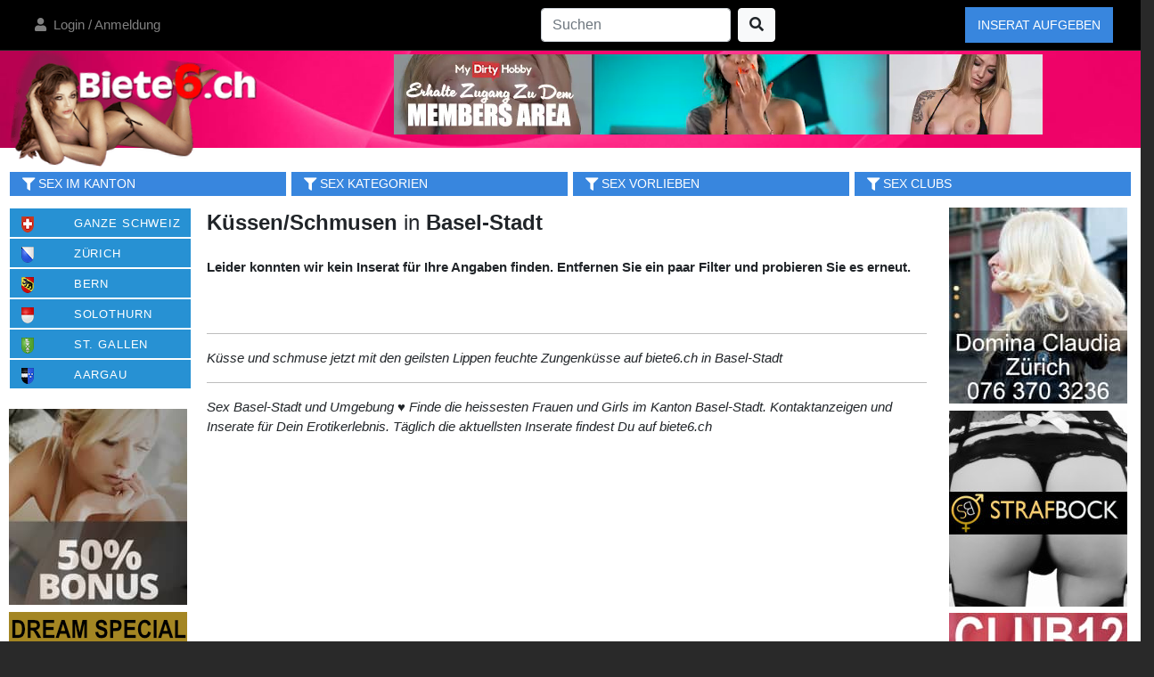

--- FILE ---
content_type: text/html; charset=UTF-8
request_url: https://biete6.ch/kanton/sex-basel-stadt/vorlieben/kuessen-schmusen
body_size: 11640
content:
<!DOCTYPE html>
<html lang="de">
<head>
    <!-- Site Title-->
    <meta charset="utf-8">
    <link rel="alternate" hreflang="de-CH" href="https://biete6.ch/"/>
    <title>
                Küssen schmusen Zungenküsse heisse Lippen in Basel-Stadt ▷ Sex- und Erotikinserate Schweiz
        </title>
            <link rel="canonical" href="https://biete6.ch/kanton/sex-basel-stadt/vorlieben/kuessen-schmusen">
                            <meta name="description"
                  content="Sex Basel-Stadt und Umgebung ♥  Finde die heissesten Frauen und Girls im Kanton Basel-Stadt. Kontaktanzeigen und Inserate für Dein Erotikerlebnis. Täglich die aktuellsten Inserate findest Du auf biete6.ch">
            <meta name="keywords"
                  content="Sex Basel-Stadt, Kontaktanzeigen, Sexinserate, Sextreffen, Küssen, schmusen, Zungenküsse, sexy Lippen, Basel-Stadt "/>
                                    <meta property="og:title"
                  content="Sex Basel-Stadt - Erotik Inserate & Kontaktanzeigen für Sextreffen im  Kanton Basel-Stadt I biete6.ch Schweiz"/>
            <meta property="og:type" content="website"/>
                            <meta name="og:description" content="Sex  Basel-Stadt und Umgebung ♥  Finde die heissesten Frauen und Girls im Kanton Basel-Stadt. 
			Kontaktanzeigen und Inserate für Dein Erotikerlebnis. Täglich die aktuellsten Inserate findest Du auf biete6.ch">
                <meta name="format-detection" content="telephone=no">
    <meta name="viewport" content="width=device-width, initial-scale=1">
                           <meta http-equiv="X-UA-Compatible" content="IE=edge">

    <link rel="icon" href="/images/favicon.ico" type="image/x-icon">
    <!-- Stylesheets-->

            <link rel="stylesheet" href="/build/backend.186387b1.css">
    
    <link rel="shortcut icon" href="/images/starticon.png" sizes="196x196">

<!-- Google Tag Manager -->
<script>(function(w,d,s,l,i){w[l]=w[l]||[];w[l].push({'gtm.start':
new Date().getTime(),event:'gtm.js'});var f=d.getElementsByTagName(s)[0],
j=d.createElement(s),dl=l!='dataLayer'?'&l='+l:'';j.async=true;j.src=
'https://www.googletagmanager.com/gtm.js?id='+i+dl;f.parentNode.insertBefore(j,f);
})(window,document,'script','dataLayer','GTM-TPFVZPP');</script>
<!-- End Google Tag Manager -->

</head>
<body>
<!-- Google Tag Manager (noscript) -->
<noscript><iframe src="https://www.googletagmanager.com/ns.html?id=GTM-TPFVZPP"
    height="0" width="0" style="display:none;visibility:hidden"></iframe></noscript>
    <!-- End Google Tag Manager (noscript) -->

<!-- <div class="powr-popup" id="25584d35_1617030452"></div><script src="https://www.powr.io/powr.js?platform=html"></script> -->

<div id="modals-container">
        <frontend-filter-modal-container
        :initial-kantone="[{&quot;id&quot;:1,&quot;name&quot;:&quot;Aargau&quot;,&quot;abkuerzung&quot;:&quot;AG&quot;,&quot;slug&quot;:&quot;aargau&quot;},{&quot;id&quot;:2,&quot;name&quot;:&quot;Appenzell A.&quot;,&quot;abkuerzung&quot;:&quot;AR&quot;,&quot;slug&quot;:&quot;appenzell-ausserrhoden&quot;},{&quot;id&quot;:3,&quot;name&quot;:&quot;Appenzell I.&quot;,&quot;abkuerzung&quot;:&quot;AI&quot;,&quot;slug&quot;:&quot;appenzell-innerrhoden&quot;},{&quot;id&quot;:4,&quot;name&quot;:&quot;Basel-Land&quot;,&quot;abkuerzung&quot;:&quot;BL&quot;,&quot;slug&quot;:&quot;basel-land&quot;},{&quot;id&quot;:5,&quot;name&quot;:&quot;Basel-Stadt&quot;,&quot;abkuerzung&quot;:&quot;BS&quot;,&quot;slug&quot;:&quot;basel-stadt&quot;},{&quot;id&quot;:6,&quot;name&quot;:&quot;Bern&quot;,&quot;abkuerzung&quot;:&quot;BE&quot;,&quot;slug&quot;:&quot;bern&quot;},{&quot;id&quot;:7,&quot;name&quot;:&quot;Genf&quot;,&quot;abkuerzung&quot;:&quot;GE&quot;,&quot;slug&quot;:&quot;genf&quot;},{&quot;id&quot;:8,&quot;name&quot;:&quot;Glarus&quot;,&quot;abkuerzung&quot;:&quot;GL&quot;,&quot;slug&quot;:&quot;glarus&quot;},{&quot;id&quot;:9,&quot;name&quot;:&quot;Graub\u00fcnden&quot;,&quot;abkuerzung&quot;:&quot;GR&quot;,&quot;slug&quot;:&quot;graubuenden&quot;},{&quot;id&quot;:10,&quot;name&quot;:&quot;Jura&quot;,&quot;abkuerzung&quot;:&quot;JU&quot;,&quot;slug&quot;:&quot;jura&quot;},{&quot;id&quot;:11,&quot;name&quot;:&quot;Luzern&quot;,&quot;abkuerzung&quot;:&quot;LU&quot;,&quot;slug&quot;:&quot;luzern&quot;},{&quot;id&quot;:12,&quot;name&quot;:&quot;Neuenburg&quot;,&quot;abkuerzung&quot;:&quot;NE&quot;,&quot;slug&quot;:&quot;neuenburg&quot;},{&quot;id&quot;:13,&quot;name&quot;:&quot;Nidwalden&quot;,&quot;abkuerzung&quot;:&quot;NW&quot;,&quot;slug&quot;:&quot;nidwalden&quot;},{&quot;id&quot;:14,&quot;name&quot;:&quot;Obwalden&quot;,&quot;abkuerzung&quot;:&quot;OW&quot;,&quot;slug&quot;:&quot;obwalden&quot;},{&quot;id&quot;:15,&quot;name&quot;:&quot;St. Gallen&quot;,&quot;abkuerzung&quot;:&quot;SG&quot;,&quot;slug&quot;:&quot;st-gallen&quot;},{&quot;id&quot;:16,&quot;name&quot;:&quot;Schaffhausen&quot;,&quot;abkuerzung&quot;:&quot;SH&quot;,&quot;slug&quot;:&quot;schaffhausen&quot;},{&quot;id&quot;:17,&quot;name&quot;:&quot;Schwyz&quot;,&quot;abkuerzung&quot;:&quot;SZ&quot;,&quot;slug&quot;:&quot;schwyz&quot;},{&quot;id&quot;:18,&quot;name&quot;:&quot;Solothurn&quot;,&quot;abkuerzung&quot;:&quot;SO&quot;,&quot;slug&quot;:&quot;solothurn&quot;},{&quot;id&quot;:19,&quot;name&quot;:&quot;Thurgau&quot;,&quot;abkuerzung&quot;:&quot;TG&quot;,&quot;slug&quot;:&quot;thurgau&quot;},{&quot;id&quot;:20,&quot;name&quot;:&quot;Tessin&quot;,&quot;abkuerzung&quot;:&quot;TI&quot;,&quot;slug&quot;:&quot;tessin&quot;},{&quot;id&quot;:21,&quot;name&quot;:&quot;Uri&quot;,&quot;abkuerzung&quot;:&quot;UR&quot;,&quot;slug&quot;:&quot;uri&quot;},{&quot;id&quot;:22,&quot;name&quot;:&quot;Waadt&quot;,&quot;abkuerzung&quot;:&quot;VD&quot;,&quot;slug&quot;:&quot;waadt&quot;},{&quot;id&quot;:23,&quot;name&quot;:&quot;Wallis&quot;,&quot;abkuerzung&quot;:&quot;VS&quot;,&quot;slug&quot;:&quot;wallis&quot;},{&quot;id&quot;:24,&quot;name&quot;:&quot;Zug&quot;,&quot;abkuerzung&quot;:&quot;ZG&quot;,&quot;slug&quot;:&quot;zug&quot;},{&quot;id&quot;:25,&quot;name&quot;:&quot;Z\u00fcrich&quot;,&quot;abkuerzung&quot;:&quot;ZH&quot;,&quot;slug&quot;:&quot;zuerich&quot;},{&quot;id&quot;:27,&quot;name&quot;:&quot;Freiburg&quot;,&quot;abkuerzung&quot;:&quot;FR&quot;,&quot;slug&quot;:&quot;freiburg&quot;}]"
        :initial-selected-kantone="&quot;basel-stadt&quot;"
        :initial-kategorien="[{&quot;id&quot;:1,&quot;name&quot;:&quot;Sie sucht ihn&quot;,&quot;slug&quot;:&quot;sie-sucht-ihn&quot;},{&quot;id&quot;:3,&quot;name&quot;:&quot;Fetisch&quot;,&quot;slug&quot;:&quot;fetisch&quot;},{&quot;id&quot;:4,&quot;name&quot;:&quot;TV\/TS&quot;,&quot;slug&quot;:&quot;tv-ts&quot;},{&quot;id&quot;:5,&quot;name&quot;:&quot;Clubs\/Studios&quot;,&quot;slug&quot;:&quot;clubs-studios&quot;},{&quot;id&quot;:7,&quot;name&quot;:&quot;Sauna\/Swinger&quot;,&quot;slug&quot;:&quot;sauna-swinger&quot;},{&quot;id&quot;:9,&quot;name&quot;:&quot;Escort&quot;,&quot;slug&quot;:&quot;escort&quot;},{&quot;id&quot;:10,&quot;name&quot;:&quot;Erotik Immobilien&quot;,&quot;slug&quot;:&quot;erotik-immobilien&quot;},{&quot;id&quot;:11,&quot;name&quot;:&quot;Sonstiges&quot;,&quot;slug&quot;:&quot;sonstiges&quot;},{&quot;id&quot;:12,&quot;name&quot;:&quot;Erotik Jobs&quot;,&quot;slug&quot;:&quot;erotik-jobs&quot;},{&quot;id&quot;:13,&quot;name&quot;:&quot;Er sucht Sie&quot;,&quot;slug&quot;:&quot;er-sucht-sie&quot;},{&quot;id&quot;:14,&quot;name&quot;:&quot;Paare&quot;,&quot;slug&quot;:&quot;paare&quot;},{&quot;id&quot;:15,&quot;name&quot;:&quot;GAY&quot;,&quot;slug&quot;:&quot;gay&quot;},{&quot;id&quot;:17,&quot;name&quot;:&quot;Massagen&quot;,&quot;slug&quot;:&quot;massagen&quot;},{&quot;id&quot;:22,&quot;name&quot;:&quot;Sex ab 50&quot;,&quot;slug&quot;:&quot;sex-ab-50&quot;},{&quot;id&quot;:24,&quot;name&quot;:&quot;Sex Happy Hour&quot;,&quot;slug&quot;:&quot;sex-happy-hour&quot;},{&quot;id&quot;:29,&quot;name&quot;:&quot;Typ Afrika&quot;,&quot;slug&quot;:&quot;typ-afrika&quot;},{&quot;id&quot;:30,&quot;name&quot;:&quot;Typ Asiatisch&quot;,&quot;slug&quot;:&quot;typ-asiatisch&quot;},{&quot;id&quot;:31,&quot;name&quot;:&quot;Typ Latina&quot;,&quot;slug&quot;:&quot;typ-latina&quot;},{&quot;id&quot;:32,&quot;name&quot;:&quot;Typ Europ\u00e4isch&quot;,&quot;slug&quot;:&quot;typ-europaeisch&quot;},{&quot;id&quot;:33,&quot;name&quot;:&quot;Sex ab 100&quot;,&quot;slug&quot;:&quot;sex-ab-100&quot;},{&quot;id&quot;:34,&quot;name&quot;:&quot;Callboy&quot;,&quot;slug&quot;:&quot;callboy&quot;},{&quot;id&quot;:35,&quot;name&quot;:&quot;GangBang&quot;,&quot;slug&quot;:&quot;gangbang&quot;},{&quot;id&quot;:36,&quot;name&quot;:&quot;Reisebegleitung&quot;,&quot;slug&quot;:&quot;reisebegleitung&quot;},{&quot;id&quot;:37,&quot;name&quot;:&quot;Getragene W\u00e4sche&quot;,&quot;slug&quot;:&quot;getragene-waesche&quot;},{&quot;id&quot;:38,&quot;name&quot;:&quot;Zu verkaufen&quot;,&quot;slug&quot;:&quot;zu-verkaufen&quot;},{&quot;id&quot;:40,&quot;name&quot;:&quot;Film Foto Model&quot;,&quot;slug&quot;:&quot;film-foto-model&quot;},{&quot;id&quot;:41,&quot;name&quot;:&quot;Glory Hole&quot;,&quot;slug&quot;:&quot;glory-hole&quot;},{&quot;id&quot;:42,&quot;name&quot;:&quot;Private Hausfrau&quot;,&quot;slug&quot;:&quot;private-hausfrau&quot;},{&quot;id&quot;:43,&quot;name&quot;:&quot;Parkplatzsex&quot;,&quot;slug&quot;:&quot;parkplatzsex&quot;},{&quot;id&quot;:45,&quot;name&quot;:&quot;Mollig&quot;,&quot;slug&quot;:&quot;mollig&quot;},{&quot;id&quot;:46,&quot;name&quot;:&quot;Skinny&quot;,&quot;slug&quot;:&quot;skinny&quot;},{&quot;id&quot;:47,&quot;name&quot;:&quot;XXL Busen&quot;,&quot;slug&quot;:&quot;xxl-busen&quot;},{&quot;id&quot;:48,&quot;name&quot;:&quot;MILF&quot;,&quot;slug&quot;:&quot;milf&quot;},{&quot;id&quot;:49,&quot;name&quot;:&quot;Behaart&quot;,&quot;slug&quot;:&quot;behaart&quot;}]"
        :initial-selected-kategorien="[]"
        :initial-vorlieben="[{&quot;id&quot;:1,&quot;name&quot;:&quot;Heisser Sex&quot;,&quot;slug&quot;:&quot;heisser-sex&quot;},{&quot;id&quot;:2,&quot;name&quot;:&quot;Masturbieren&quot;,&quot;slug&quot;:&quot;masturbieren&quot;},{&quot;id&quot;:3,&quot;name&quot;:&quot;Natursekt (aktiv)&quot;,&quot;slug&quot;:&quot;natursekt-aktiv&quot;},{&quot;id&quot;:4,&quot;name&quot;:&quot;69&quot;,&quot;slug&quot;:&quot;69&quot;},{&quot;id&quot;:5,&quot;name&quot;:&quot;Dreier&quot;,&quot;slug&quot;:&quot;dreier&quot;},{&quot;id&quot;:6,&quot;name&quot;:&quot;Natursekt (passiv)&quot;,&quot;slug&quot;:&quot;natursekt-passiv&quot;},{&quot;id&quot;:7,&quot;name&quot;:&quot;Franz\u00f6sisch mit&quot;,&quot;slug&quot;:&quot;franzoesisch-mit&quot;},{&quot;id&quot;:8,&quot;name&quot;:&quot;Striptease&quot;,&quot;slug&quot;:&quot;striptease&quot;},{&quot;id&quot;:9,&quot;name&quot;:&quot;Rollenspiele&quot;,&quot;slug&quot;:&quot;rollenspiele&quot;},{&quot;id&quot;:10,&quot;name&quot;:&quot;Franz\u00f6sisch ohne&quot;,&quot;slug&quot;:&quot;franzoesisch-ohne&quot;},{&quot;id&quot;:11,&quot;name&quot;:&quot;Eierlecken&quot;,&quot;slug&quot;:&quot;eierlecken&quot;},{&quot;id&quot;:12,&quot;name&quot;:&quot;Facesitting&quot;,&quot;slug&quot;:&quot;facesitting&quot;},{&quot;id&quot;:13,&quot;name&quot;:&quot;Mund spritzen&quot;,&quot;slug&quot;:&quot;mund-spritzen&quot;},{&quot;id&quot;:14,&quot;name&quot;:&quot;Spanisch&quot;,&quot;slug&quot;:&quot;spanisch&quot;},{&quot;id&quot;:15,&quot;name&quot;:&quot;Fusserotik&quot;,&quot;slug&quot;:&quot;fusserotik&quot;},{&quot;id&quot;:16,&quot;name&quot;:&quot;Schlucken&quot;,&quot;slug&quot;:&quot;schlucken&quot;},{&quot;id&quot;:17,&quot;name&quot;:&quot;Outdoorsex&quot;,&quot;slug&quot;:&quot;outdoorsex&quot;},{&quot;id&quot;:18,&quot;name&quot;:&quot;Fisting&quot;,&quot;slug&quot;:&quot;fisting&quot;},{&quot;id&quot;:19,&quot;name&quot;:&quot;Deep Throat&quot;,&quot;slug&quot;:&quot;deep-throat&quot;},{&quot;id&quot;:20,&quot;name&quot;:&quot;Dirtytalk&quot;,&quot;slug&quot;:&quot;dirtytalk&quot;},{&quot;id&quot;:21,&quot;name&quot;:&quot;Fetisch&quot;,&quot;slug&quot;:&quot;fetisch&quot;},{&quot;id&quot;:22,&quot;name&quot;:&quot;Gesichtsbesamung&quot;,&quot;slug&quot;:&quot;gesichtsbesamung&quot;},{&quot;id&quot;:23,&quot;name&quot;:&quot;Intimrasur&quot;,&quot;slug&quot;:&quot;intimrasur&quot;},{&quot;id&quot;:24,&quot;name&quot;:&quot;Kaviar (aktiv)&quot;,&quot;slug&quot;:&quot;kaviar-aktiv&quot;},{&quot;id&quot;:25,&quot;name&quot;:&quot;K\u00f6rperbesamung&quot;,&quot;slug&quot;:&quot;koerperbesamung&quot;},{&quot;id&quot;:26,&quot;name&quot;:&quot;Squirting&quot;,&quot;slug&quot;:&quot;squirting&quot;},{&quot;id&quot;:27,&quot;name&quot;:&quot;Kaviar (passiv)&quot;,&quot;slug&quot;:&quot;kaviar-passiv&quot;},{&quot;id&quot;:28,&quot;name&quot;:&quot;K\u00fcssen\/Schmusen&quot;,&quot;slug&quot;:&quot;kuessen-schmusen&quot;},{&quot;id&quot;:29,&quot;name&quot;:&quot;Double Penetration&quot;,&quot;slug&quot;:&quot;double-penetration&quot;},{&quot;id&quot;:30,&quot;name&quot;:&quot;Kliniksex&quot;,&quot;slug&quot;:&quot;kliniksex&quot;},{&quot;id&quot;:31,&quot;name&quot;:&quot;Girlfriend Experience&quot;,&quot;slug&quot;:&quot;girlfriend-experience&quot;},{&quot;id&quot;:32,&quot;name&quot;:&quot;Gangbang&quot;,&quot;slug&quot;:&quot;gangbang&quot;},{&quot;id&quot;:33,&quot;name&quot;:&quot;Lack und Leder&quot;,&quot;slug&quot;:&quot;lack-und-leder&quot;},{&quot;id&quot;:34,&quot;name&quot;:&quot;Anal (aktiv)&quot;,&quot;slug&quot;:&quot;anal-aktiv&quot;},{&quot;id&quot;:35,&quot;name&quot;:&quot;Lesbenspiele&quot;,&quot;slug&quot;:&quot;lesbenspiele&quot;},{&quot;id&quot;:36,&quot;name&quot;:&quot;BDSM&quot;,&quot;slug&quot;:&quot;bdsm&quot;},{&quot;id&quot;:37,&quot;name&quot;:&quot;Anal (passiv)&quot;,&quot;slug&quot;:&quot;anal-passiv&quot;},{&quot;id&quot;:38,&quot;name&quot;:&quot;Tantra&quot;,&quot;slug&quot;:&quot;tantra&quot;},{&quot;id&quot;:39,&quot;name&quot;:&quot;Strap on&quot;,&quot;slug&quot;:&quot;strap-on&quot;},{&quot;id&quot;:40,&quot;name&quot;:&quot;Zungenanal (aktiv)&quot;,&quot;slug&quot;:&quot;zungenanal-aktiv&quot;},{&quot;id&quot;:41,&quot;name&quot;:&quot;Erotische Massagen&quot;,&quot;slug&quot;:&quot;erotische-massagen&quot;},{&quot;id&quot;:42,&quot;name&quot;:&quot;Domina&quot;,&quot;slug&quot;:&quot;domina&quot;},{&quot;id&quot;:43,&quot;name&quot;:&quot;Zungenanal (passiv)&quot;,&quot;slug&quot;:&quot;zungenanal-passiv&quot;},{&quot;id&quot;:45,&quot;name&quot;:&quot;Sklavin (soft)&quot;,&quot;slug&quot;:&quot;sklavin-soft&quot;},{&quot;id&quot;:46,&quot;name&quot;:&quot;Dildospiele&quot;,&quot;slug&quot;:&quot;dildospiele&quot;},{&quot;id&quot;:47,&quot;name&quot;:&quot;Videos Fotos&quot;,&quot;slug&quot;:&quot;videos-foto&quot;},{&quot;id&quot;:48,&quot;name&quot;:&quot;Sklavin (hart)&quot;,&quot;slug&quot;:&quot;sklavin-hart&quot;},{&quot;id&quot;:49,&quot;name&quot;:&quot;Prostata Massage&quot;,&quot;slug&quot;:&quot;prostata-massage&quot;},{&quot;id&quot;:51,&quot;name&quot;:&quot;Devot&quot;,&quot;slug&quot;:&quot;devot&quot;},{&quot;id&quot;:53,&quot;name&quot;:&quot;Escort&quot;,&quot;slug&quot;:&quot;escort&quot;}]"
        :initial-selected-vorlieben="[]"
        :initial-advertiser-types="[{id: 1, name:'Anzeigen von Clubs', slug: 'clubs'},
                                    {id: 2, name: 'Private Anzeigen', slug: 'privat'}]"
        :initial-selected-advertiser-types="[]"
        initial-url="https://biete6.ch/kanton/sex-basel-stadt/vorlieben/kuessen-schmusen">
</frontend-filter-modal-container>
</div>

<!-- Page -->
<div class="page" id="page-container">
    <!-- Navigation -->
    <nav class="navbar navbar-expand-lg navbar-dark fixed-top" style="background-color: #000000;">
        <div class="container d-flex justify-content-between">
            <a class="navbar-brand d-lg-none" href="/">
                <img src="/images/brand-mini-navbar.png" height="30" alt="Sex Inserate Schweiz">
            </a>
            <button class="navbar-toggler" type="button" data-toggle="collapse" data-target="#navbarResponsive"
                    aria-controls="navbarResponsive" aria-expanded="false" aria-label="Toggle navigation">
                <span class="navbar-toggler-icon"></span>
            </button>
            <div class="collapse navbar-collapse" id="navbarResponsive">
                <ul class="navbar-nav mr-auto scrollable-menu">
                                                                                    <li class="nav-item ">
                            <a class="nav-link" href="/account"><i class="fa fa-user">&nbsp;</i>
                                Login / Anmeldung</a>
                        </li>
                                                            <li class="nav-item dropdown d-block d-lg-none">
                        <a class="nav-link dropdown-toggle" href="#" id="navbarDropdown" role="button"
                           data-toggle="dropdown" aria-haspopup="true" aria-label="Kantone" aria-expanded="false"><i
                                    class="fa fa-map">&nbsp;</i> Kantone
                        </a>
                        <div class="dropdown-menu" aria-labelledby="navbarDropdown">
                                <a class="dropdown-item" href="/sex-zuerich" title="Sex Zürich">
        <span class="kantone_left"><img src="/images/wappen/ZH.png" width="14" height="18" title="Sex Zürich und Umgebung" alt="Sex Zürich und Umgebung" /></span>
        <span class="kantone_right">Zürich</span>
    </a>
    <a class="dropdown-item" href="/sex-bern" title="Sex Bern">
        <span class="kantone_left"><img src="/images/wappen/BE.png" width="14" height="18" title="Sex Bern und Umgebung" alt="Sex Bern und Umgebung" /></span>
        <span class="kantone_right">Bern</span>
    </a>
    <a class="dropdown-item" href="/sex-solothurn" title="Sex Solothurn">
        <span class="kantone_left"><img src="/images/wappen/SO.png" width="14" height="18" title="Sex Solothurn und Umgebung" alt="Sex Solothurn und Umgebung" /></span>
        <span class="kantone_right">Solothurn</span>
    </a>
    <a class="dropdown-item" href="/sex-st-gallen" title="Sex St. Gallen">
        <span class="kantone_left"><img src="/images/wappen/SG.png" width="14" height="18" title="Sex St. Gallen und Umgebung" alt="Sex St. Gallen und Umgebung" /></span>
        <span class="kantone_right">St. Gallen</span>
    </a>
    <a class="dropdown-item" href="/sex-aargau" title="Sex Aargau">
        <span class="kantone_left"><img src="/images/wappen/AG.png" width="14" height="18" title="Sex Aargau und Umgebung" alt="Sex Aargau und Umgebung" /></span>
        <span class="kantone_right">Aargau</span>
    </a>

                        </div>
                    </li>
                 </ul>
                <div class="mx-auto">
                    <form class="form-inline my-2 my-lg-0" action="/" method="get">
                        <input class="form-control mr-sm-2" name="suchen" id="suchen" type="search" placeholder="Suchen"
                               aria-label="Search"
                               style="max-width: 80%;">
                        <button class="btn btn-light my-1 my-sm-0" type="submit" aria-label="Suchen"><span
                                    class="fa fa-search"></span>
                        </button>
                    </form>
                </div>

                                    <div class="btn-top-navigation d-inline-flex"
                         style="margin-left: 0px; line-height: 1.0;">
                        <a class="navbar-text text-white" href="/inserate/add">Inserat Aufgeben</a>
                    </div>
                            </div>
        </div>
    </nav>

    <div class="container" style="background-color: #ffffff">
        <div class="row page-header">
            <div class="col-12 col-lg-4 w-100">
                <a href="/" aria-label="Zurück zur Startseite">
                    <img class="header-babe float-left" src="/images/header-babe2.png" alt="">
                </a>
             </div>
            <div class="col-12 col-lg-8 header-banner float-right align-midle d-none d-lg-block pt-1">
                

                                <iframe style="border: 0; overflow: hidden; background-color: white;" width="728" height="90" scrolling="no" frameborder="0" allowtransparency="true" marginheight="0" marginwidth="0" name="spot_id_10008045" src="//a.adtng.com/get/10008045?ata=9402&atc=deleo_biete6_banner"></iframe>
            </div>
        </div>

        <div class="row">

                <div class="top-navigation">
    <frontend-filter-buttons
            last-overview-url="/kanton/sex-basel-stadt/vorlieben/kuessen-schmusen"
            kantone-count="0"
            kategorien-count="0"
            vorlieben-count="0"
            inserenten-count="0">
    </frontend-filter-buttons>
</div>

                            
                        
            
                                                                                
            <div id="app" class="row">
                                    <div class="col left-sidebar d-none d-lg-block">
                            <div class="col left-sidebar-kantone">
        <ul class="">
                <li>
        <a class="btn-kanton" title="Sex Inserate Schweiz" href="/">
            <span class="kantone_left">
                <img src="/images/wappen/ganze-schweiz.png" width="14" height="18" title="Sex Inserate Schweiz" alt="Sex Inserate Schweiz" />
            </span>
            <span class="kantone_content">&nbsp;</span>
            <h2 class="kantone_right">Ganze Schweiz</h2>
            <div class="clr">
            </div>
        </a>
    </li>
                <li>
        <a class="btn-kanton "
           title="Sex Zürich"
           href="/sex-zuerich">
            <span class="kantone_left"><img src="/images/wappen/ZH.png" width="14" height="18"
                                            title="Sex Zürich und Umgebung"
                                            alt="Sex Zürich und Umgebung"/></span>
            <h2 class="kantone_right">Zürich</h2>
        </a>
    </li>
    <li>
        <a class="btn-kanton "
           title="Sex Bern"
           href="/sex-bern">
            <span class="kantone_left"><img src="/images/wappen/BE.png" width="14" height="18"
                                            title="Sex Bern und Umgebung"
                                            alt="Sex Bern und Umgebung"/></span>
            <h2 class="kantone_right">Bern</h2>
        </a>
    </li>
    <li>
        <a class="btn-kanton "
           title="Sex Solothurn"
           href="/sex-solothurn">
            <span class="kantone_left"><img src="/images/wappen/SO.png" width="14" height="18"
                                            title="Sex Solothurn und Umgebung"
                                            alt="Sex Solothurn und Umgebung"/></span>
            <h2 class="kantone_right">Solothurn</h2>
        </a>
    </li>
    <li>
        <a class="btn-kanton "
           title="Sex St. Gallen"
           href="/sex-st-gallen">
            <span class="kantone_left"><img src="/images/wappen/SG.png" width="14" height="18"
                                            title="Sex St. Gallen und Umgebung"
                                            alt="Sex St. Gallen und Umgebung"/></span>
            <h2 class="kantone_right">St. Gallen</h2>
        </a>
    </li>
    <li>
        <a class="btn-kanton "
           title="Sex Aargau"
           href="/sex-aargau">
            <span class="kantone_left"><img src="/images/wappen/AG.png" width="14" height="18"
                                            title="Sex Aargau und Umgebung"
                                            alt="Sex Aargau und Umgebung"/></span>
            <h2 class="kantone_right">Aargau</h2>
        </a>
    </li>

        </ul>
        <br />
        <!-- Werbepartner - Linke Spalte -->
        <ul class="werbepartner">
                        <li>
        <a target="_blank" title="mydirtyhobby.de" href="/banner/redirect/4">
        <img src="/images/banner/mdh01.jpg" alt="mydirtyhobby.de" title="mydirtyhobby.de"/>
    </a>
            </li>
                <li>
        <a target="_blank" title="clubdream.ch" href="/banner/redirect/28">
        <img src="/images/banner/clubdream.png" alt="clubdream.ch" title="clubdream.ch"/>
    </a>
            </li>
                <li>
        <a target="_blank" title="sexkino.ch" href="/banner/redirect/42">
        <img src="/images/banner/sexkino.jpg" alt="sexkino.ch" title="sexkino.ch"/>
    </a>
            </li>
    
        </ul>
    </div>

                    </div>
                                                    <div id="maincontent" class="col maincontent">
                            <h1 class="page-title"><strong>Küssen/Schmusen</strong> in <strong>Basel-Stadt</strong></h1>
<div class="pagination">
    
</div>
<div id="inserate-container">
    
        
            <p class="text-bold">Leider konnten wir kein Inserat für Ihre Angaben finden.
            Entfernen Sie ein paar Filter und probieren Sie es erneut.</p>
    </div>
<br/>

<div class="pagination">
    
</div>

    <hr>
    <p class="mt-3"><em>Küsse und schmuse jetzt mit den geilsten Lippen feuchte Zungenküsse auf biete6.ch in Basel-Stadt</em></p>
    <hr>
    <p class="mt-3"><em>Sex  Basel-Stadt und Umgebung ♥  Finde die heissesten Frauen und Girls im Kanton Basel-Stadt. 
			Kontaktanzeigen und Inserate für Dein Erotikerlebnis. Täglich die aktuellsten Inserate findest Du auf biete6.ch </em></p>

                    </div>

                    <div class="col right-sidebar d-none d-xl-block">
                        <div class="rightcontent">
    <ul class="werbepartner">
                    <li>
        <a target="_blank" title="dominaclaudia" href="/banner/redirect/31">
        <img src="/images/banner/salonclaudia.jpg" alt="dominaclaudia" title="dominaclaudia"/>
    </a>
            </li>
                <li>
        <a target="_blank" title="strafbock.ch" href="/banner/redirect/39">
        <img src="/images/banner/strafbock.jpg" alt="strafbock.ch" title="strafbock.ch"/>
    </a>
            </li>
                <li>
        <a target="_blank" title="club12.ch" href="/banner/redirect/41">
        <img src="/images/banner/club12.jpg" alt="club12.ch" title="club12.ch"/>
    </a>
            </li>
                <li>
        <a target="_blank" title="sexabc" href="/banner/redirect/36">
        <img src="/images/banner/sexabc.jpg" alt="sexabc" title="sexabc"/>
    </a>
            </li>
    
        <a href="https://mydirtyhobby.com/topvideos/month/?ats=eyJhIjoyNzgyNzQsImMiOjQ5ODgwNTk5LCJuIjoyMSwicyI6MjQyLCJlIjo4NjAsInAiOjJ9&atc=deleo_biete6_banner&locale=de" target="_blank" rel="nofollow" title="Ich warte auf dich!">
            <video width="200" autobuffer autoplay loop muted defaultMuted playsinline>
                <source src="https://biete6.ch/videos/300x250_MDH_Dirty_Video_DE_sfw.mp4" alt="mydirtyhobby">
            </video>
        </a>
        <iframe src="https://creative.xlirdr.com/widgets/wrapper?targetDomain=sexkino.ch&creativeId=webline&campaignId=biete6_banner&sourceId=biete6&userId=1a228fec0708d9eb2e4aa547fdbf0f25b3824f991297b403462a29f02693b164&bb=719041b3.gif" width="200" height="200" marginwidth="0" marginheight="0" frameborder="0" scrolling="no"></iframe>
        <iframe src="https://creative.xlirdr.com/widgets/wrapper?targetDomain=sexkino.ch&path=%2Ftimeline&creativeId=webline&campaignId=biete6_banner&sourceId=biete6&userId=1a228fec0708d9eb2e4aa547fdbf0f25b3824f991297b403462a29f02693b164&bb=2835b80e.gif" width="200" height="200" marginwidth="0" marginheight="0" frameborder="0" scrolling="no"></iframe>
    </ul>
</div>
                    </div>
                
            </div>

        </div>
    </div>

                    <div class="container mt-5">
            <iframe style="width:100%;height:100%;border:0;" src="https://go.xlirdr.com/i?campaignId=biete6_cam&creativeId=webline&modelsCountry=&modelsLanguage=&sourceId=biete6&tag=females&targetDomain=sexkino.ch&buttonColor=&hideModelNameOnSmallSpots=1&hideTitleOnSmallSpots=1&liveBadgeColor=%23ec1515&showButton=0&showModelName=1&showTitle=0&showLiveBadge=1&isXhDesign=0&actionButtonPlacement=bottom&thumbSizeKey=big&hideButtonOnSmallSpots=1&userId=1a228fec0708d9eb2e4aa547fdbf0f25b3824f991297b403462a29f02693b164&landing=WidgetV4Universal"></iframe>
        </div>
        
        <!-- Page Footer-->
    <footer class="container-fluid page-footer page-footer-dark bg-primary-dark page-footer-text mt-5" id="footer">
        <div class="container">
            <div class="row">
                <div class="col-12 divider divider-3"></div>
            </div>
            <div class="row mt-2">
                <div class="col-12">
                    <div class="row mb-3">
                        <div class="col-12 col-sm-4 col-md-6 col-lg-4 pb-4">
                            <ul class="list-marked list-marked-1 list-double">
                                <li><a title="Impressum"
                                       href="/impressum">Impressum</a></li>
                                <li><a title="Preise" href="/preise">Preise</a></li>
                                <li><a title="AGB" href="https://webline.ch/pdf/agb.pdf" target="_blank">AGB</a></li>
                                <li><a title="Datenschutzerklärung" href="https://webline.ch/pdf/datenschutz.pdf" target="_blank">Datenschutz</a></li>
                            </ul><br />
                            <h6>Partnerseiten</h6>
                            <ul class="list-marked list-marked-1 list-double">
                                <li><a title="SexABC" href="https://sexabc.ch" target="_blank">SexABC</a></li>
                                <li><a title="StrafBock" href="https://strafbock.ch" target="_blank">StrafBock</a></li>
                                <li><a title="SexKino" href="https://sexkino.ch" target="_blank">SexKino</a></li>
                            </ul><br />
                            <h6>Folge uns!</h6>
                            <ul class="list-marked list-marked-1 list-double">
                                <li><a title="Twitter" href="https://twitter.com/BieteSex"><i class="fab fa-twitter-square"></i> Twitter</a></li>
                                                            </ul><br />
                        </div>
                        <div class="col-12 col-sm-8 col-md-6 col-lg-8">
                            <div class="footer-logo float-right pt-1 pr-0">
                                <a href="https://biete6.ch/">
                                <img src="/images/gross_logo.png" alt="Sex Inserate Schweiz" width="230"></a><br />
                                <p class="small">Wir übernehmen keine Verantwortung<br />für den Inhalt der Inserate<br /><br />
                                <span id="copyrightOutput"></span><br />
                                Made with <i class="far fa-heart"></i> in Switzerland</p>
                            </div>
                        </div>
                    </div>
                </div>

                <div class="row mt-3 p-4 d-none d-sm-block">
    <div class="col-12">
        <ul class="list-tags list-tags-secondary">

                                                <li><a title="Sex in Aargau" href="/sex-aargau">Sex
                            in Aargau</a></li>
                                    <li><a title="Sex in Appenzell A." href="/sex-appenzell-ausserrhoden">Sex
                            in Appenzell A.</a></li>
                                    <li><a title="Sex in Appenzell I." href="/sex-appenzell-innerrhoden">Sex
                            in Appenzell I.</a></li>
                                    <li><a title="Sex in Basel-Land" href="/sex-basel-land">Sex
                            in Basel-Land</a></li>
                                    <li><a title="Sex in Basel-Stadt" href="/sex-basel-stadt">Sex
                            in Basel-Stadt</a></li>
                                    <li><a title="Sex in Bern" href="/sex-bern">Sex
                            in Bern</a></li>
                                    <li><a title="Sex in Genf" href="/sex-genf">Sex
                            in Genf</a></li>
                                    <li><a title="Sex in Glarus" href="/sex-glarus">Sex
                            in Glarus</a></li>
                                    <li><a title="Sex in Graubünden" href="/sex-graubuenden">Sex
                            in Graubünden</a></li>
                                    <li><a title="Sex in Jura" href="/sex-jura">Sex
                            in Jura</a></li>
                                    <li><a title="Sex in Luzern" href="/sex-luzern">Sex
                            in Luzern</a></li>
                                    <li><a title="Sex in Neuenburg" href="/sex-neuenburg">Sex
                            in Neuenburg</a></li>
                                    <li><a title="Sex in Nidwalden" href="/sex-nidwalden">Sex
                            in Nidwalden</a></li>
                                    <li><a title="Sex in Obwalden" href="/sex-obwalden">Sex
                            in Obwalden</a></li>
                                    <li><a title="Sex in St. Gallen" href="/sex-st-gallen">Sex
                            in St. Gallen</a></li>
                                    <li><a title="Sex in Schaffhausen" href="/sex-schaffhausen">Sex
                            in Schaffhausen</a></li>
                                    <li><a title="Sex in Schwyz" href="/sex-schwyz">Sex
                            in Schwyz</a></li>
                                    <li><a title="Sex in Solothurn" href="/sex-solothurn">Sex
                            in Solothurn</a></li>
                                    <li><a title="Sex in Thurgau" href="/sex-thurgau">Sex
                            in Thurgau</a></li>
                                    <li><a title="Sex in Tessin" href="/sex-tessin">Sex
                            in Tessin</a></li>
                                    <li><a title="Sex in Uri" href="/sex-uri">Sex
                            in Uri</a></li>
                                    <li><a title="Sex in Waadt" href="/sex-waadt">Sex
                            in Waadt</a></li>
                                    <li><a title="Sex in Wallis" href="/sex-wallis">Sex
                            in Wallis</a></li>
                                    <li><a title="Sex in Zug" href="/sex-zug">Sex
                            in Zug</a></li>
                                    <li><a title="Sex in Zürich" href="/sex-zuerich">Sex
                            in Zürich</a></li>
                                    <li><a title="Sex in Freiburg" href="/sex-freiburg">Sex
                            in Freiburg</a></li>
                                                    <li><a title="Heisser Sex" href="/vorlieben/heisser-sex">Heisser Sex</a>
                    </li>
                                    <li><a title="Masturbieren" href="/vorlieben/masturbieren">Masturbieren</a>
                    </li>
                                    <li><a title="Natursekt (aktiv)" href="/vorlieben/natursekt-aktiv">Natursekt (aktiv)</a>
                    </li>
                                    <li><a title="69" href="/vorlieben/69">69</a>
                    </li>
                                    <li><a title="Dreier" href="/vorlieben/dreier">Dreier</a>
                    </li>
                                    <li><a title="Natursekt (passiv)" href="/vorlieben/natursekt-passiv">Natursekt (passiv)</a>
                    </li>
                                    <li><a title="Französisch mit" href="/vorlieben/franzoesisch-mit">Französisch mit</a>
                    </li>
                                    <li><a title="Striptease" href="/vorlieben/striptease">Striptease</a>
                    </li>
                                    <li><a title="Rollenspiele" href="/vorlieben/rollenspiele">Rollenspiele</a>
                    </li>
                                    <li><a title="Französisch ohne" href="/vorlieben/franzoesisch-ohne">Französisch ohne</a>
                    </li>
                                    <li><a title="Eierlecken" href="/vorlieben/eierlecken">Eierlecken</a>
                    </li>
                                    <li><a title="Facesitting" href="/vorlieben/facesitting">Facesitting</a>
                    </li>
                                    <li><a title="Mund spritzen" href="/vorlieben/mund-spritzen">Mund spritzen</a>
                    </li>
                                    <li><a title="Spanisch" href="/vorlieben/spanisch">Spanisch</a>
                    </li>
                                    <li><a title="Fusserotik" href="/vorlieben/fusserotik">Fusserotik</a>
                    </li>
                                    <li><a title="Schlucken" href="/vorlieben/schlucken">Schlucken</a>
                    </li>
                                    <li><a title="Outdoorsex" href="/vorlieben/outdoorsex">Outdoorsex</a>
                    </li>
                                    <li><a title="Fisting" href="/vorlieben/fisting">Fisting</a>
                    </li>
                                    <li><a title="Deep Throat" href="/vorlieben/deep-throat">Deep Throat</a>
                    </li>
                                    <li><a title="Dirtytalk" href="/vorlieben/dirtytalk">Dirtytalk</a>
                    </li>
                                    <li><a title="Fetisch" href="/vorlieben/fetisch">Fetisch</a>
                    </li>
                                    <li><a title="Gesichtsbesamung" href="/vorlieben/gesichtsbesamung">Gesichtsbesamung</a>
                    </li>
                                    <li><a title="Intimrasur" href="/vorlieben/intimrasur">Intimrasur</a>
                    </li>
                                    <li><a title="Kaviar (aktiv)" href="/vorlieben/kaviar-aktiv">Kaviar (aktiv)</a>
                    </li>
                                    <li><a title="Körperbesamung" href="/vorlieben/koerperbesamung">Körperbesamung</a>
                    </li>
                                    <li><a title="Squirting" href="/vorlieben/squirting">Squirting</a>
                    </li>
                                    <li><a title="Kaviar (passiv)" href="/vorlieben/kaviar-passiv">Kaviar (passiv)</a>
                    </li>
                                    <li><a title="Küssen/Schmusen" href="/vorlieben/kuessen-schmusen">Küssen/Schmusen</a>
                    </li>
                                    <li><a title="Double Penetration" href="/vorlieben/double-penetration">Double Penetration</a>
                    </li>
                                    <li><a title="Kliniksex" href="/vorlieben/kliniksex">Kliniksex</a>
                    </li>
                                    <li><a title="Girlfriend Experience" href="/vorlieben/girlfriend-experience">Girlfriend Experience</a>
                    </li>
                                    <li><a title="Gangbang" href="/vorlieben/gangbang">Gangbang</a>
                    </li>
                                    <li><a title="Lack und Leder" href="/vorlieben/lack-und-leder">Lack und Leder</a>
                    </li>
                                    <li><a title="Anal (aktiv)" href="/vorlieben/anal-aktiv">Anal (aktiv)</a>
                    </li>
                                    <li><a title="Lesbenspiele" href="/vorlieben/lesbenspiele">Lesbenspiele</a>
                    </li>
                                    <li><a title="BDSM" href="/vorlieben/bdsm">BDSM</a>
                    </li>
                                    <li><a title="Anal (passiv)" href="/vorlieben/anal-passiv">Anal (passiv)</a>
                    </li>
                                    <li><a title="Tantra" href="/vorlieben/tantra">Tantra</a>
                    </li>
                                    <li><a title="Strap on" href="/vorlieben/strap-on">Strap on</a>
                    </li>
                                    <li><a title="Zungenanal (aktiv)" href="/vorlieben/zungenanal-aktiv">Zungenanal (aktiv)</a>
                    </li>
                                    <li><a title="Erotische Massagen" href="/vorlieben/erotische-massagen">Erotische Massagen</a>
                    </li>
                                    <li><a title="Domina" href="/vorlieben/domina">Domina</a>
                    </li>
                                    <li><a title="Zungenanal (passiv)" href="/vorlieben/zungenanal-passiv">Zungenanal (passiv)</a>
                    </li>
                                    <li><a title="Sklavin (soft)" href="/vorlieben/sklavin-soft">Sklavin (soft)</a>
                    </li>
                                    <li><a title="Dildospiele" href="/vorlieben/dildospiele">Dildospiele</a>
                    </li>
                                    <li><a title="Videos Fotos" href="/vorlieben/videos-foto">Videos Fotos</a>
                    </li>
                                    <li><a title="Sklavin (hart)" href="/vorlieben/sklavin-hart">Sklavin (hart)</a>
                    </li>
                                    <li><a title="Prostata Massage" href="/vorlieben/prostata-massage">Prostata Massage</a>
                    </li>
                                    <li><a title="Devot" href="/vorlieben/devot">Devot</a>
                    </li>
                                    <li><a title="Escort" href="/vorlieben/escort">Escort</a>
                    </li>
                
                    </ul>
    </div>
</div>


                <div class="row mt-3 p-3 d-none d-sm-block">
                    <div class="col-12">

                        <h2 class="heading-6">biete6.ch - Sexinserate und Erotik Anzeigen aus der Schweiz</h2>
                        <p>biete6.ch ist seit 2012 online und bietet eine Plattform für vielfältige Sexanzeigen und Erotikinserate. Ohne grossen Aufwand und ganz diskret können Sie hier die besten Sextreffen vereinbaren und Ihre Sexfantasien ausleben. Auf biete6.ch finden Sie Kategorien wie "Sie sucht ihn", "Massagen", "Fetisch" oder "Escort" wählen Sie eins oder Sie filtern die Anzeigen nach Ihre Vorlieben wie "Anal", "Französisch ohne", "Schlucken" oder "Gesichtsbesammung". Es stehen über 30 Rubriken und mehr als 50 Vorlieben zur Verfügung. Natürlich können Sie alle Erotikanzeigen auf die entsprechende Schweizer Regionen oder Kantone eingrenzen. Auf biete6.ch finden Sie garantiert den richtigen Sex Club oder die passende Erotikanzeige.
                        <br /><br />
                        <a data-toggle="collapse" href="#collapseText" role="button" aria-expanded="false" aria-controls="collapseText">Weiterlesen</a></p>

                        <div class="collapse" id="collapseText">
                        <h2 class="heading-6">Sex und Erotik</h2>
                        <p>Sind Sie auf der Suche nach einer erotischen Massage oder möchten gerne wieder etwas Schwung in Ihr Liebesleben bringen? Auf biete6.ch finden Sie viele Erotik Inserate von Männern und Frauen, die private Treffen anbieten. Auf Diskretion wird dabei selbstverständlich sehr viel Wert gelegt. Werfen Sie einen Blick auf die sowohl professionellen als auch privaten Anzeigen, stellen Sie Kontakt mit der betreffenden Person her und lassen Sie sich zum Beispiel mit einer erotischen Massage verwöhnen. Falls für Sie unter den zahllosen Inseraten nicht das Richtige dabei sein sollte, erstellen Sie einfach Ihre eigene Erotik Kleinanzeige. Haben Sie spezielle Vorlieben und stehen auf Rollenspiele oder Sado Maso? Scheuen Sie sich nicht davor, diese Fantasien auszuleben. Zahllose Privatkontakte mit denselben Vorlieben warten auf Sie. Beantworten Sie einfach auf ein Inserat.</p>

                        <h2 class="heading-6">Escort</h2>
                        <p>Ein Escort Service oder auch eine Begleitagentur bietet eine Begleitung für besondere Gelegenheiten an. Dabei werden Frauen oder Männer vermittelt, die gegen Bezahlung den Kunden auf eine Veranstaltung oder zu einem Geschäftsessen begleiten. Die Dienste werden für Frauen und Männer angeboten. Escort Services bieten meistens Dienste die über die einfache Begleitung hinaus reichen und auch erotische bzw. sexuelle Kontakte beinhalten. Das Internet ist voll von Escort Anzeigen auf biete6.ch finden Sie sicher das Richtige für Sie.
                        <br /><br />
                        In der Schweiz gibt es in allen Kantonen, insbesondere aber in den grossen Städten Begleitagenturen. Ihre Anzeigen finden Sie zum Beispiel, wenn Sie nach Escort Zürich, Bern oder Genf auf biete6.ch suchen. Das Angebot der Agenturen ist vielfältig, vermittelt werden Escortgirls, Women Escort oder Boy Escort. Eine Begleitagentur kann für Sie ein diskreter und unkomplizierter Ansprechpartner bei der Suche nach der gewünschten Abendbegleitung sein.</p>

                        <h2 class="heading-6">Sie sucht ihn</h2>
                        <p>Sie sucht ihn! Singlebörsen, Dating-Portale oder Love-Chats im Internet haben Hochkonjunktur. Nie war es scheinbar so einfach, den passenden Partner fürs Leben oder auch nur für eine Nacht zu finden. Sie sucht ihn für gemeinsamen Sex, Abenteurer im Bett, zum Verlieben oder einfach nur für gemeinsame Unternehmungen in der Freizeit. Auf biete6.ch gibt es Anzeigen von Sie sucht Ihn in allen nur vorstellbaren Varianten. Unterschiede bei Alter, Aussehen oder Nationalität, Wohnort und Entfernung spielen meist keine grosse Rolle mehr. Bei „Sie sucht ihn“ auf biete6.ch finden Sie sicher die richtige Frau für Sie.</p>

                        <h2 class="heading-6">Er sucht sie</h2>
                        <p>Männer, die eine Partnerin suchen auch nur für ein sexuelles Abenteuer, finden auf biete6.ch eine enorme Auswahl an Möglichkeiten vor. Wo man früher eine gedruckte Kleinanzeige mit dem Text, Mann sucht Frau geschaltet hat, eröffnet sich für Männer heutzutage die Chance auf Webseiten wie biete6.ch fündig zu werden. Für Männer wird die Gelegenheit geboten, mit mehreren Frauen nacheinander oder gleichzeitig intim zu werden. Die Partnersuche in der Schweiz verlagert sich mehr und mehr auf die Medien wie biete6.ch.</p>

                        <h2 class="heading-6">Tantra und Erotische Massage</h2>
                        <p>Sie suchen eine erotische Massage und wollen sich sinnlich verwöhnen lassen? Auf biete6.ch finden Sie vielfältige Angebote für eine sexy Massage, eine dynamische Thai Massage oder eine Tantra Erfahrung. Die angenehme Massage Wirkung wird durch eine erotische Massage wie die Tantra Massage oder die Tao Massage gesteigert. Wenn Sie sich eine Erotikmassage gönnen möchten, finden Sie auf biete6.ch sicher eine erfahrene und sexy Masseurin in Ihrer Region, die Ihnen eine unvergessliche private Massage bieten kann. Heisse Streicheleinheiten wie bei einer Erotikmassage können Sie hier jederzeit bequem online suchen. Die Inserate und Anzeigen bei biete6.ch bieten ein breites Spektrum von der klassischen Massage bis zu erotischen Traummassagen wie Tantra Massage.</p>

                        <h2 class="heading-6">Fetisch und BDSM</h2>
                        <p>Sie suchen Fetisch Inserate oder BDSM Anzeigen? Auf biete6.ch finden Sie unter der Kategorie Fetisch das, was Sie suchen. Wenn Sie einen qualitativ hochwertigen Fetisch kaufen wollen oder Ihre Fantasien in einem Fetisch Club ausleben wollen, können Sie bei biete6.ch das passende Angebot bequem und diskret aussuchen. Die Auswahl an Fetischen ist nahezu unbegrenzt, da ein Fetisch praktisch jeder Gegenstand sein kann. Entweder aufgrund seiner Form oder seines Materials kann ein Fetisch der sexuellen Befriedigung dienen.
                        <br /><br />
                        Zu den am häufigsten verbreiteten Fetischen zählen Kleidungsstücke wie Schuhe, Unterwäsche, Uniformen, Sportbekleidung oder Accessoires wie Piercings, Fesseln oder Ketten. Diese Gegenstände sind auch für Rollenspiele oder für BDSM besonders geeignet. Auf SM, Rubber oder Leder Partys können Sie alle Bereiche des Fetischs kennenlernen. Egal ob Sie Leder, Latex, Satin, Pelze, Gummi, Fusserotik oder Latex mögen biete6.ch finden Sie das Passende für Ihre Fetisch Fantasien.</p>

                        <h2 class="heading-6">TS und TV</h2>
                        <p>TS und TV Kontaktanzeigen sind ein gängiger und beliebter Weg für Transsexuelle, Kontakte auf biete6.ch zu suchen. Das gilt auch für Transsexuelle in der Schweiz. Über Anzeigen wie, Er sucht Sie oder Sie sucht ihn bzw. Er sucht ihn ist es für Transsexuelle im Allgemeinen und auch für Transsexuelle in der Schweiz möglich, Kontakte zu schliessen. Will man Transen treffen, signalisiert man das zuerst in dieser Form. Hat man sich verabredet, sind die Transen Party oder Transen Bars die richtigen Orte für solche Dates. Auch Transsexuelle in der Schweiz treffen sich in Transen Bars oder Orte, wo eine Transen Party stattfindet. TS und TV Sexanzeigen sind und bleiben auch für Transsexuelle in der Schweiz eine erste Anlaufstelle für Kontakte. Hat man, erste Kontakte geschlossen, ist es oft einfacher andere Transen zu treffen.</p>

                        <h2 class="heading-6">AO und Sex ohne Gummi</h2>
                        <p>Wir distanzieren uns ausdrücklich von sogenannte AO, alles ohne oder Sex ohne Gummi Anzeigen. Bitte melden Sie uns solche Inserate umgehend damit wir sie entfernen können.</p>
                        </div>
                    </div>
                </div>
            </div>
        </div>
    </footer>
</div>

<div id="to-the-top-container">
    <to-the-top></to-the-top>
</div>

        <!-- Javascript-->
    <script src="/build/runtime.d94b3b43.js"></script><script src="/build/to-the-top.737539e1.js"></script>

    <script>
        function myFunction_fr() {
            alert("Cher visiteur, nos pages ne sont pas encore disponibles en français.");
        }

        function myFunction_it() {
            alert("Egregio visitatore le nostre pagine non sono ancora disponibili in lingua italiana.");
        }

        function myFunction_en() {
            alert("Dear visitor our pages are not yet available in English.");
        }

        function myFunction_es() {
            alert("Estimado visitante, nuestras páginas aún no están disponibles en español.");
        }
    </script>


    <!-- Content -->


    <script src="/build/frontend-homepage.6d4584f6.js"></script>
<script>(function(){function c(){var b=a.contentDocument||a.contentWindow.document;if(b){var d=b.createElement('script');d.innerHTML="window.__CF$cv$params={r:'9c23d904a8f7ee32',t:'MTc2OTEzNTIwMg=='};var a=document.createElement('script');a.src='/cdn-cgi/challenge-platform/scripts/jsd/main.js';document.getElementsByTagName('head')[0].appendChild(a);";b.getElementsByTagName('head')[0].appendChild(d)}}if(document.body){var a=document.createElement('iframe');a.height=1;a.width=1;a.style.position='absolute';a.style.top=0;a.style.left=0;a.style.border='none';a.style.visibility='hidden';document.body.appendChild(a);if('loading'!==document.readyState)c();else if(window.addEventListener)document.addEventListener('DOMContentLoaded',c);else{var e=document.onreadystatechange||function(){};document.onreadystatechange=function(b){e(b);'loading'!==document.readyState&&(document.onreadystatechange=e,c())}}}})();</script><script defer src="https://static.cloudflareinsights.com/beacon.min.js/vcd15cbe7772f49c399c6a5babf22c1241717689176015" integrity="sha512-ZpsOmlRQV6y907TI0dKBHq9Md29nnaEIPlkf84rnaERnq6zvWvPUqr2ft8M1aS28oN72PdrCzSjY4U6VaAw1EQ==" data-cf-beacon='{"version":"2024.11.0","token":"f664a0ed47ac4c2eb894a32300a71907","r":1,"server_timing":{"name":{"cfCacheStatus":true,"cfEdge":true,"cfExtPri":true,"cfL4":true,"cfOrigin":true,"cfSpeedBrain":true},"location_startswith":null}}' crossorigin="anonymous"></script>
</body>
</html>
